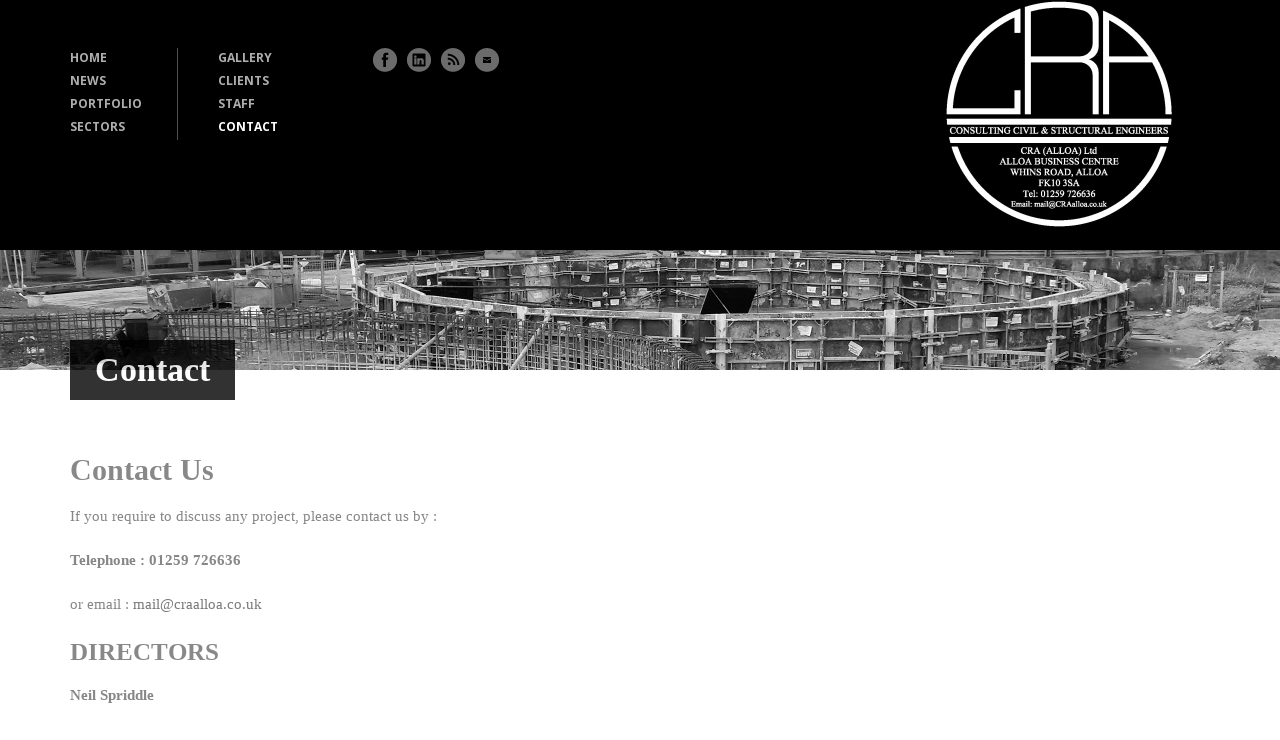

--- FILE ---
content_type: text/html; charset=UTF-8
request_url: http://www.craalloa.com/contact/
body_size: 39339
content:
<!DOCTYPE html>
<!--[if lt IE 7]><html class="no-js lt-ie9 lt-ie8 lt-ie7" lang="en-GB"> <![endif]-->
<!--[if IE 7]><html class="no-js lt-ie9 lt-ie8" lang="en-GB"> <![endif]-->
<!--[if IE 8]><html class="no-js lt-ie9" lang="en-GB"> <![endif]-->
<!--[if gt IE 8]><!--> <html class="no-js" lang="en-GB"> <!--<![endif]-->
<head>

	<!-- Basic Page Needs
  ================================================== -->
	<meta charset="UTF-8" />
	<title>CRA (Alloa) Ltd  Contact | CRA (Alloa) Ltd</title>

	<!--[if lt IE 9]>
		<script src="http://html5shiv.googlecode.com/svn/trunk/html5.js"></script>
	<![endif]-->

	<!-- CSS
  ================================================== -->
	<link rel="stylesheet" href="http://www.craalloa.com/wp-content/themes/architecture/style.css" type="text/css" />
	
				<meta name="viewport" content="width=device-width, user-scalable=no">
		<link rel="stylesheet" href="http://www.craalloa.com/wp-content/themes/architecture/stylesheet/foundation-responsive.css">
		
	<!--[if IE 7]>
		<link rel="stylesheet" href="http://www.craalloa.com/wp-content/themes/architecture/stylesheet/ie7-style.css" /> 
	<![endif]-->	
	
	<meta name='robots' content='index, follow, max-image-preview:large, max-snippet:-1, max-video-preview:-1' />

	<!-- This site is optimized with the Yoast SEO plugin v20.6 - https://yoast.com/wordpress/plugins/seo/ -->
	<link rel="canonical" href="http://www.craalloa.com/contact/" />
	<meta property="og:locale" content="en_GB" />
	<meta property="og:type" content="article" />
	<meta property="og:title" content="Contact | CRA (Alloa) Ltd" />
	<meta property="og:description" content="Contact Us If you require to discuss any project, please contact us by : Telephone : 01259 726636 or email : mail@craalloa.co.uk DIRECTORS Neil Spriddle   B.Sc.(Hons.), C.Eng., M.I.C.E., M.I Struct.E. Approved Certifier of Design neil@craalloa.co.uk Social Network" />
	<meta property="og:url" content="http://www.craalloa.com/contact/" />
	<meta property="og:site_name" content="CRA (Alloa) Ltd" />
	<meta property="article:modified_time" content="2024-02-23T09:41:36+00:00" />
	<meta name="twitter:card" content="summary_large_image" />
	<meta name="twitter:label1" content="Estimated reading time" />
	<meta name="twitter:data1" content="1 minute" />
	<script type="application/ld+json" class="yoast-schema-graph">{"@context":"https://schema.org","@graph":[{"@type":"WebPage","@id":"http://www.craalloa.com/contact/","url":"http://www.craalloa.com/contact/","name":"Contact | CRA (Alloa) Ltd","isPartOf":{"@id":"http://www.craalloa.com/#website"},"datePublished":"2012-01-03T18:15:53+00:00","dateModified":"2024-02-23T09:41:36+00:00","breadcrumb":{"@id":"http://www.craalloa.com/contact/#breadcrumb"},"inLanguage":"en-GB","potentialAction":[{"@type":"ReadAction","target":["http://www.craalloa.com/contact/"]}]},{"@type":"BreadcrumbList","@id":"http://www.craalloa.com/contact/#breadcrumb","itemListElement":[{"@type":"ListItem","position":1,"name":"Home","item":"http://www.craalloa.com/"},{"@type":"ListItem","position":2,"name":"Contact"}]},{"@type":"WebSite","@id":"http://www.craalloa.com/#website","url":"http://www.craalloa.com/","name":"CRA (Alloa) Ltd","description":"","publisher":{"@id":"http://www.craalloa.com/#organization"},"potentialAction":[{"@type":"SearchAction","target":{"@type":"EntryPoint","urlTemplate":"http://www.craalloa.com/?s={search_term_string}"},"query-input":"required name=search_term_string"}],"inLanguage":"en-GB"},{"@type":"Organization","@id":"http://www.craalloa.com/#organization","name":"CRA (Alloa) Ltd","url":"http://www.craalloa.com/","logo":{"@type":"ImageObject","inLanguage":"en-GB","@id":"http://www.craalloa.com/#/schema/logo/image/","url":"http://www.craalloa.com/wp-content/uploads/2016/03/CRA-logo-2015cropped80px-1.jpg","contentUrl":"http://www.craalloa.com/wp-content/uploads/2016/03/CRA-logo-2015cropped80px-1.jpg","width":93,"height":80,"caption":"CRA (Alloa) Ltd"},"image":{"@id":"http://www.craalloa.com/#/schema/logo/image/"}}]}</script>
	<!-- / Yoast SEO plugin. -->


<link rel='dns-prefetch' href='//fonts.googleapis.com' />
<link rel='dns-prefetch' href='//s.w.org' />
<link rel="alternate" type="application/rss+xml" title="CRA (Alloa) Ltd &raquo; Feed" href="http://www.craalloa.com/feed/" />
<link rel="alternate" type="application/rss+xml" title="CRA (Alloa) Ltd &raquo; Comments Feed" href="http://www.craalloa.com/comments/feed/" />
<link rel="alternate" type="application/rss+xml" title="CRA (Alloa) Ltd &raquo; Contact Comments Feed" href="http://www.craalloa.com/contact/feed/" />
<script type="text/javascript">
window._wpemojiSettings = {"baseUrl":"https:\/\/s.w.org\/images\/core\/emoji\/14.0.0\/72x72\/","ext":".png","svgUrl":"https:\/\/s.w.org\/images\/core\/emoji\/14.0.0\/svg\/","svgExt":".svg","source":{"concatemoji":"http:\/\/www.craalloa.com\/wp-includes\/js\/wp-emoji-release.min.js?ver=6.0.11"}};
/*! This file is auto-generated */
!function(e,a,t){var n,r,o,i=a.createElement("canvas"),p=i.getContext&&i.getContext("2d");function s(e,t){var a=String.fromCharCode,e=(p.clearRect(0,0,i.width,i.height),p.fillText(a.apply(this,e),0,0),i.toDataURL());return p.clearRect(0,0,i.width,i.height),p.fillText(a.apply(this,t),0,0),e===i.toDataURL()}function c(e){var t=a.createElement("script");t.src=e,t.defer=t.type="text/javascript",a.getElementsByTagName("head")[0].appendChild(t)}for(o=Array("flag","emoji"),t.supports={everything:!0,everythingExceptFlag:!0},r=0;r<o.length;r++)t.supports[o[r]]=function(e){if(!p||!p.fillText)return!1;switch(p.textBaseline="top",p.font="600 32px Arial",e){case"flag":return s([127987,65039,8205,9895,65039],[127987,65039,8203,9895,65039])?!1:!s([55356,56826,55356,56819],[55356,56826,8203,55356,56819])&&!s([55356,57332,56128,56423,56128,56418,56128,56421,56128,56430,56128,56423,56128,56447],[55356,57332,8203,56128,56423,8203,56128,56418,8203,56128,56421,8203,56128,56430,8203,56128,56423,8203,56128,56447]);case"emoji":return!s([129777,127995,8205,129778,127999],[129777,127995,8203,129778,127999])}return!1}(o[r]),t.supports.everything=t.supports.everything&&t.supports[o[r]],"flag"!==o[r]&&(t.supports.everythingExceptFlag=t.supports.everythingExceptFlag&&t.supports[o[r]]);t.supports.everythingExceptFlag=t.supports.everythingExceptFlag&&!t.supports.flag,t.DOMReady=!1,t.readyCallback=function(){t.DOMReady=!0},t.supports.everything||(n=function(){t.readyCallback()},a.addEventListener?(a.addEventListener("DOMContentLoaded",n,!1),e.addEventListener("load",n,!1)):(e.attachEvent("onload",n),a.attachEvent("onreadystatechange",function(){"complete"===a.readyState&&t.readyCallback()})),(e=t.source||{}).concatemoji?c(e.concatemoji):e.wpemoji&&e.twemoji&&(c(e.twemoji),c(e.wpemoji)))}(window,document,window._wpemojiSettings);
</script>
<style type="text/css">
img.wp-smiley,
img.emoji {
	display: inline !important;
	border: none !important;
	box-shadow: none !important;
	height: 1em !important;
	width: 1em !important;
	margin: 0 0.07em !important;
	vertical-align: -0.1em !important;
	background: none !important;
	padding: 0 !important;
}
</style>
	<link rel='stylesheet' id='style-custom-css'  href='http://www.craalloa.com/wp-content/themes/architecture/style-custom.css?ver=6.0.11' type='text/css' media='all' />
<link crossorigin="anonymous" rel='stylesheet' id='Google-Font-Droid+Sans-css'  href='https://fonts.googleapis.com/css?family=Droid+Sans%3An%2Ci%2Cb%2Cbi&#038;subset=latin&#038;ver=6.0.11' type='text/css' media='all' />
<link crossorigin="anonymous" rel='stylesheet' id='Google-Font-Open+Sans-css'  href='https://fonts.googleapis.com/css?family=Open+Sans%3An%2Ci%2Cb%2Cbi&#038;subset=latin&#038;ver=6.0.11' type='text/css' media='all' />
<link rel='stylesheet' id='wp-block-library-css'  href='http://www.craalloa.com/wp-includes/css/dist/block-library/style.min.css?ver=6.0.11' type='text/css' media='all' />
<style id='global-styles-inline-css' type='text/css'>
body{--wp--preset--color--black: #000000;--wp--preset--color--cyan-bluish-gray: #abb8c3;--wp--preset--color--white: #ffffff;--wp--preset--color--pale-pink: #f78da7;--wp--preset--color--vivid-red: #cf2e2e;--wp--preset--color--luminous-vivid-orange: #ff6900;--wp--preset--color--luminous-vivid-amber: #fcb900;--wp--preset--color--light-green-cyan: #7bdcb5;--wp--preset--color--vivid-green-cyan: #00d084;--wp--preset--color--pale-cyan-blue: #8ed1fc;--wp--preset--color--vivid-cyan-blue: #0693e3;--wp--preset--color--vivid-purple: #9b51e0;--wp--preset--gradient--vivid-cyan-blue-to-vivid-purple: linear-gradient(135deg,rgba(6,147,227,1) 0%,rgb(155,81,224) 100%);--wp--preset--gradient--light-green-cyan-to-vivid-green-cyan: linear-gradient(135deg,rgb(122,220,180) 0%,rgb(0,208,130) 100%);--wp--preset--gradient--luminous-vivid-amber-to-luminous-vivid-orange: linear-gradient(135deg,rgba(252,185,0,1) 0%,rgba(255,105,0,1) 100%);--wp--preset--gradient--luminous-vivid-orange-to-vivid-red: linear-gradient(135deg,rgba(255,105,0,1) 0%,rgb(207,46,46) 100%);--wp--preset--gradient--very-light-gray-to-cyan-bluish-gray: linear-gradient(135deg,rgb(238,238,238) 0%,rgb(169,184,195) 100%);--wp--preset--gradient--cool-to-warm-spectrum: linear-gradient(135deg,rgb(74,234,220) 0%,rgb(151,120,209) 20%,rgb(207,42,186) 40%,rgb(238,44,130) 60%,rgb(251,105,98) 80%,rgb(254,248,76) 100%);--wp--preset--gradient--blush-light-purple: linear-gradient(135deg,rgb(255,206,236) 0%,rgb(152,150,240) 100%);--wp--preset--gradient--blush-bordeaux: linear-gradient(135deg,rgb(254,205,165) 0%,rgb(254,45,45) 50%,rgb(107,0,62) 100%);--wp--preset--gradient--luminous-dusk: linear-gradient(135deg,rgb(255,203,112) 0%,rgb(199,81,192) 50%,rgb(65,88,208) 100%);--wp--preset--gradient--pale-ocean: linear-gradient(135deg,rgb(255,245,203) 0%,rgb(182,227,212) 50%,rgb(51,167,181) 100%);--wp--preset--gradient--electric-grass: linear-gradient(135deg,rgb(202,248,128) 0%,rgb(113,206,126) 100%);--wp--preset--gradient--midnight: linear-gradient(135deg,rgb(2,3,129) 0%,rgb(40,116,252) 100%);--wp--preset--duotone--dark-grayscale: url('#wp-duotone-dark-grayscale');--wp--preset--duotone--grayscale: url('#wp-duotone-grayscale');--wp--preset--duotone--purple-yellow: url('#wp-duotone-purple-yellow');--wp--preset--duotone--blue-red: url('#wp-duotone-blue-red');--wp--preset--duotone--midnight: url('#wp-duotone-midnight');--wp--preset--duotone--magenta-yellow: url('#wp-duotone-magenta-yellow');--wp--preset--duotone--purple-green: url('#wp-duotone-purple-green');--wp--preset--duotone--blue-orange: url('#wp-duotone-blue-orange');--wp--preset--font-size--small: 13px;--wp--preset--font-size--medium: 20px;--wp--preset--font-size--large: 36px;--wp--preset--font-size--x-large: 42px;}.has-black-color{color: var(--wp--preset--color--black) !important;}.has-cyan-bluish-gray-color{color: var(--wp--preset--color--cyan-bluish-gray) !important;}.has-white-color{color: var(--wp--preset--color--white) !important;}.has-pale-pink-color{color: var(--wp--preset--color--pale-pink) !important;}.has-vivid-red-color{color: var(--wp--preset--color--vivid-red) !important;}.has-luminous-vivid-orange-color{color: var(--wp--preset--color--luminous-vivid-orange) !important;}.has-luminous-vivid-amber-color{color: var(--wp--preset--color--luminous-vivid-amber) !important;}.has-light-green-cyan-color{color: var(--wp--preset--color--light-green-cyan) !important;}.has-vivid-green-cyan-color{color: var(--wp--preset--color--vivid-green-cyan) !important;}.has-pale-cyan-blue-color{color: var(--wp--preset--color--pale-cyan-blue) !important;}.has-vivid-cyan-blue-color{color: var(--wp--preset--color--vivid-cyan-blue) !important;}.has-vivid-purple-color{color: var(--wp--preset--color--vivid-purple) !important;}.has-black-background-color{background-color: var(--wp--preset--color--black) !important;}.has-cyan-bluish-gray-background-color{background-color: var(--wp--preset--color--cyan-bluish-gray) !important;}.has-white-background-color{background-color: var(--wp--preset--color--white) !important;}.has-pale-pink-background-color{background-color: var(--wp--preset--color--pale-pink) !important;}.has-vivid-red-background-color{background-color: var(--wp--preset--color--vivid-red) !important;}.has-luminous-vivid-orange-background-color{background-color: var(--wp--preset--color--luminous-vivid-orange) !important;}.has-luminous-vivid-amber-background-color{background-color: var(--wp--preset--color--luminous-vivid-amber) !important;}.has-light-green-cyan-background-color{background-color: var(--wp--preset--color--light-green-cyan) !important;}.has-vivid-green-cyan-background-color{background-color: var(--wp--preset--color--vivid-green-cyan) !important;}.has-pale-cyan-blue-background-color{background-color: var(--wp--preset--color--pale-cyan-blue) !important;}.has-vivid-cyan-blue-background-color{background-color: var(--wp--preset--color--vivid-cyan-blue) !important;}.has-vivid-purple-background-color{background-color: var(--wp--preset--color--vivid-purple) !important;}.has-black-border-color{border-color: var(--wp--preset--color--black) !important;}.has-cyan-bluish-gray-border-color{border-color: var(--wp--preset--color--cyan-bluish-gray) !important;}.has-white-border-color{border-color: var(--wp--preset--color--white) !important;}.has-pale-pink-border-color{border-color: var(--wp--preset--color--pale-pink) !important;}.has-vivid-red-border-color{border-color: var(--wp--preset--color--vivid-red) !important;}.has-luminous-vivid-orange-border-color{border-color: var(--wp--preset--color--luminous-vivid-orange) !important;}.has-luminous-vivid-amber-border-color{border-color: var(--wp--preset--color--luminous-vivid-amber) !important;}.has-light-green-cyan-border-color{border-color: var(--wp--preset--color--light-green-cyan) !important;}.has-vivid-green-cyan-border-color{border-color: var(--wp--preset--color--vivid-green-cyan) !important;}.has-pale-cyan-blue-border-color{border-color: var(--wp--preset--color--pale-cyan-blue) !important;}.has-vivid-cyan-blue-border-color{border-color: var(--wp--preset--color--vivid-cyan-blue) !important;}.has-vivid-purple-border-color{border-color: var(--wp--preset--color--vivid-purple) !important;}.has-vivid-cyan-blue-to-vivid-purple-gradient-background{background: var(--wp--preset--gradient--vivid-cyan-blue-to-vivid-purple) !important;}.has-light-green-cyan-to-vivid-green-cyan-gradient-background{background: var(--wp--preset--gradient--light-green-cyan-to-vivid-green-cyan) !important;}.has-luminous-vivid-amber-to-luminous-vivid-orange-gradient-background{background: var(--wp--preset--gradient--luminous-vivid-amber-to-luminous-vivid-orange) !important;}.has-luminous-vivid-orange-to-vivid-red-gradient-background{background: var(--wp--preset--gradient--luminous-vivid-orange-to-vivid-red) !important;}.has-very-light-gray-to-cyan-bluish-gray-gradient-background{background: var(--wp--preset--gradient--very-light-gray-to-cyan-bluish-gray) !important;}.has-cool-to-warm-spectrum-gradient-background{background: var(--wp--preset--gradient--cool-to-warm-spectrum) !important;}.has-blush-light-purple-gradient-background{background: var(--wp--preset--gradient--blush-light-purple) !important;}.has-blush-bordeaux-gradient-background{background: var(--wp--preset--gradient--blush-bordeaux) !important;}.has-luminous-dusk-gradient-background{background: var(--wp--preset--gradient--luminous-dusk) !important;}.has-pale-ocean-gradient-background{background: var(--wp--preset--gradient--pale-ocean) !important;}.has-electric-grass-gradient-background{background: var(--wp--preset--gradient--electric-grass) !important;}.has-midnight-gradient-background{background: var(--wp--preset--gradient--midnight) !important;}.has-small-font-size{font-size: var(--wp--preset--font-size--small) !important;}.has-medium-font-size{font-size: var(--wp--preset--font-size--medium) !important;}.has-large-font-size{font-size: var(--wp--preset--font-size--large) !important;}.has-x-large-font-size{font-size: var(--wp--preset--font-size--x-large) !important;}
</style>
<link rel='stylesheet' id='superfish-css'  href='http://www.craalloa.com/wp-content/themes/architecture/stylesheet/superfish.css?ver=6.0.11' type='text/css' media='all' />
<link rel='stylesheet' id='fancybox-css'  href='http://www.craalloa.com/wp-content/themes/architecture/stylesheet/fancybox.css?ver=6.0.11' type='text/css' media='all' />
<link rel='stylesheet' id='fancybox-thumbs-css'  href='http://www.craalloa.com/wp-content/themes/architecture/stylesheet/jquery.fancybox-thumbs.css?ver=6.0.11' type='text/css' media='all' />
<script type='text/javascript' src='http://www.craalloa.com/wp-includes/js/jquery/jquery.min.js?ver=3.6.0' id='jquery-core-js'></script>
<script type='text/javascript' src='http://www.craalloa.com/wp-includes/js/jquery/jquery-migrate.min.js?ver=3.3.2' id='jquery-migrate-js'></script>
<script type='text/javascript' src='http://www.craalloa.com/wp-content/themes/architecture/javascript/jquery.fitvids.js?ver=1.0' id='fitvids-js'></script>
<link rel="https://api.w.org/" href="http://www.craalloa.com/wp-json/" /><link rel="alternate" type="application/json" href="http://www.craalloa.com/wp-json/wp/v2/pages/100" /><link rel="EditURI" type="application/rsd+xml" title="RSD" href="http://www.craalloa.com/xmlrpc.php?rsd" />
<link rel="wlwmanifest" type="application/wlwmanifest+xml" href="http://www.craalloa.com/wp-includes/wlwmanifest.xml" /> 
<meta name="generator" content="WordPress 6.0.11" />
<link rel='shortlink' href='http://www.craalloa.com/?p=100' />
<link rel="alternate" type="application/json+oembed" href="http://www.craalloa.com/wp-json/oembed/1.0/embed?url=http%3A%2F%2Fwww.craalloa.com%2Fcontact%2F" />
<link rel="alternate" type="text/xml+oembed" href="http://www.craalloa.com/wp-json/oembed/1.0/embed?url=http%3A%2F%2Fwww.craalloa.com%2Fcontact%2F&#038;format=xml" />
	
<!--[if lt IE 9]>
<style type="text/css">
	div.shortcode-dropcap.circle,
	div.anythingSlider .anythingControls ul a, .flex-control-nav li a, 
	.nivo-controlNav a, ls-bottom-slidebuttons a{
		z-index: 1000;
		position: relative;
		behavior: url(http://www.craalloa.com/wp-content/themes/architecture/stylesheet/ie-fix/PIE.php);
	}
	div.top-search-wrapper .search-text{ width: 185px; }
	div.top-search-wrapper .search-text input{ float: right; }
</style>
<![endif]-->
<style type="text/css">.recentcomments a{display:inline !important;padding:0 !important;margin:0 !important;}</style><!-- There is no amphtml version available for this URL. -->	
</head>
<body class="page-template-default page page-id-100">
<div class="navigation-wrapper"><div class="navigation-container container"><div class="menu-wrapper" id="main-superfish-wrapper"><ul class="sf-menu"><li id="menu-item-3158" class="menu-item menu-item-type-post_type menu-item-object-page menu-item-home menu-item-3158"><a href="http://www.craalloa.com/">HOME</a></li>
<li id="menu-item-3238" class="menu-item menu-item-type-post_type menu-item-object-page menu-item-3238"><a href="http://www.craalloa.com/news/">NEWS</a></li>
<li id="menu-item-3203" class="menu-item menu-item-type-post_type menu-item-object-page menu-item-3203"><a href="http://www.craalloa.com/portfolio/">PORTFOLIO</a></li>
<li id="menu-item-3263" class="menu-item menu-item-type-post_type menu-item-object-page menu-item-3263"><a href="http://www.craalloa.com/sectors/">SECTORS</a></li>
<li id="menu-item-3229" class="menu-item menu-item-type-post_type menu-item-object-page menu-item-3229"><a href="http://www.craalloa.com/cra-gallery/">GALLERY</a></li>
<li id="menu-item-3266" class="menu-item menu-item-type-post_type menu-item-object-page menu-item-3266"><a href="http://www.craalloa.com/clients/">CLIENTS</a></li>
<li id="menu-item-3231" class="menu-item menu-item-type-post_type menu-item-object-page menu-item-3231"><a href="http://www.craalloa.com/staff/">STAFF</a></li>
<li id="menu-item-3152" class="menu-item menu-item-type-post_type menu-item-object-page current-menu-item page_item page-item-100 current_page_item menu-item-3152"><a href="http://www.craalloa.com/contact/" aria-current="page">CONTACT</a></li>
</ul></div><div class="clear"></div></div></div><div class="body-outer-wrapper">
	<div class="body-wrapper">
		<div class="header-wrapper">
			<div class="header-outer-container" >
				<div class="header-container container main">
					
					<div class="header-navigation-wrapper ">
					<div class="header-navigation first-header-navigation with-border"><ul id="menu-main-1" class="menu"><li class="menu-item menu-item-type-post_type menu-item-object-page menu-item-home menu-item-3158"><a href="http://www.craalloa.com/">HOME</a></li>
<li class="menu-item menu-item-type-post_type menu-item-object-page menu-item-3238"><a href="http://www.craalloa.com/news/">NEWS</a></li>
<li class="menu-item menu-item-type-post_type menu-item-object-page menu-item-3203"><a href="http://www.craalloa.com/portfolio/">PORTFOLIO</a></li>
<li class="menu-item menu-item-type-post_type menu-item-object-page menu-item-3263"><a href="http://www.craalloa.com/sectors/">SECTORS</a></li>
</ul></div><div class="header-navigation second-header-navigation"><ul id="menu-second-menu-1" class="menu"><li class="menu-item menu-item-type-post_type menu-item-object-page menu-item-3229"><a href="http://www.craalloa.com/cra-gallery/">GALLERY</a></li>
<li class="menu-item menu-item-type-post_type menu-item-object-page menu-item-3266"><a href="http://www.craalloa.com/clients/">CLIENTS</a></li>
<li class="menu-item menu-item-type-post_type menu-item-object-page menu-item-3231"><a href="http://www.craalloa.com/staff/">STAFF</a></li>
<li class="menu-item menu-item-type-post_type menu-item-object-page current-menu-item page_item page-item-100 current_page_item menu-item-3152"><a href="http://www.craalloa.com/contact/" aria-current="page">CONTACT</a></li>
</ul></div><div class="clear"></div>					</div>
					
					<div id="gdl-social-icon" class="social-wrapper"><div class="social-icon-wrapper"><div class="social-icon"><a target="_blank" href="https://www.facebook.com/pages/CRAAlloaLtd/1585136358372367"><img src="http://www.craalloa.com/wp-content/themes/architecture/images/icon/light/social-icon/facebook.png" alt="facebook"/></a></div><div class="social-icon"><a target="_blank" href="https://uk.linkedin.com/in/neil-spriddle-043a7824"><img src="http://www.craalloa.com/wp-content/themes/architecture/images/icon/light/social-icon/linkedin.png" alt="linkedin"/></a></div><div class="social-icon"><a target="_blank" href="www.craalloa.com/feed"><img src="http://www.craalloa.com/wp-content/themes/architecture/images/icon/light/social-icon/rss.png" alt="rss"/></a></div><div class="social-icon"><a target="_blank" href="mailto:info@craalloa.com"><img src="http://www.craalloa.com/wp-content/themes/architecture/images/icon/light/social-icon/email.png" alt="email"/></a></div></div></div>			
					
					<!-- Get Logo -->
					<div class="logo-wrapper">
						<a href="http://www.craalloa.com"><img src="http://www.craalloa.com/wp-content/uploads/2016/03/CRA-logo-2015-300px.jpg" alt=""/></a>					</div>
					<div class="clear"></div>
					<div class="responsive-menu-wrapper"><select class="menu dropdown-menu"><option value="" class="blank">&#8212; Main Menu &#8212;</option><option class="menu-item menu-item-type-post_type menu-item-object-page menu-item-home menu-item-3158 menu-item-depth-0" value="http://www.craalloa.com/">HOME</option>
<option class="menu-item menu-item-type-post_type menu-item-object-page menu-item-3238 menu-item-depth-0" value="http://www.craalloa.com/news/">NEWS</option>
<option class="menu-item menu-item-type-post_type menu-item-object-page menu-item-3203 menu-item-depth-0" value="http://www.craalloa.com/portfolio/">PORTFOLIO</option>
<option class="menu-item menu-item-type-post_type menu-item-object-page menu-item-3263 menu-item-depth-0" value="http://www.craalloa.com/sectors/">SECTORS</option>
<option class="menu-item menu-item-type-post_type menu-item-object-page menu-item-3229 menu-item-depth-0" value="http://www.craalloa.com/cra-gallery/">GALLERY</option>
<option class="menu-item menu-item-type-post_type menu-item-object-page menu-item-3266 menu-item-depth-0" value="http://www.craalloa.com/clients/">CLIENTS</option>
<option class="menu-item menu-item-type-post_type menu-item-object-page menu-item-3231 menu-item-depth-0" value="http://www.craalloa.com/staff/">STAFF</option>
<option class="menu-item menu-item-type-post_type menu-item-object-page current-menu-item page_item page-item-100 current_page_item menu-item-3152 menu-item-depth-0" value="http://www.craalloa.com/contact/" selected="selected">CONTACT</option>
</select></div>				</div> <!-- header container -->
			</div> <!-- header outer container -->
			
			<div class="page-header-wrapper" style="background: url('http://www.craalloa.com/wp-content/uploads/2017/02/Alternative-Page-Header2-Monochrome.jpg') center 0px no-repeat; "><div class="page-header-inner-container container"><div class="page-header-inner-wrapper row"><h1 class="page-header-title">Contact</h1></div></div></div>		</div> <!-- header wrapper -->
		
		<div class="content-wrapper container main ">			
	<div id="post-100" class="post-100 page type-page status-publish hentry">
	<div class="page-wrapper single-page ">
		<div class="row gdl-page-row-wrapper"><div class="gdl-page-left mb0 twelve columns"><div class="row"><div class="gdl-page-item mb20 twelve columns"><div class="row"><div class="six columns "><h1>Contact Us</h1>
<p>If you require to discuss any project, please contact us by :</p>
<p><strong>Telephone : 01259 726636</strong></p>
<p>or email : <a href="mailto:mail@craalloa.co.uk">mail@craalloa.co.uk</a></p>
<h2>DIRECTORS</h2>
<p><strong>Neil Spriddle  </strong></p>
<p>B.Sc.(Hons.), C.Eng., M.I.C.E., M.I Struct.E.</p>
<p>Approved Certifier of Design</p>
<p><a href="mailto:neil@craalloa.co.uk">neil@craalloa.co.uk</a></p>
<h3>Social Network</h3>
<div class="social-icon"><a href="#"><img class="no-preload" src="http://www.craalloa.com/wp-content/themes/architecture/images/icon/social-icon-m/facebook.png" alt="facebook"></a></div>
<div class="social-icon"><a href="#"><img class="no-preload" src="http://www.craalloa.com/wp-content/themes/architecture/images/icon/social-icon-m/twitter.png" alt="twitter"></a></div>
<div class="social-icon"><a href="#"><img class="no-preload" src="http://www.craalloa.com/wp-content/themes/architecture/images/icon/social-icon-m/linkedin.png" alt="linkedin"></a></div>
<div class="social-icon"><a href="#"><img class="no-preload" src="http://www.craalloa.com/wp-content/themes/architecture/images/icon/social-icon-m/rss.png" alt="rss"></a></div>
</div><div class="six columns "><div class="gdl-column-item"><iframe src="https://www.google.com/maps/embed?pb=!1m18!1m12!1m3!1d1572.6635369380695!2d-3.7832677569689936!3d56.1210975102623!2m3!1f0!2f0!3f0!3m2!1i1024!2i768!4f13.1!3m3!1m2!1s0x48887e748dd200d9%3A0xde7ede4c0e6fe92d!2sCRA+%5BAlloa%5D+Ltd+-+Consulting+Civil+%26+Structural+Engineers!5e0!3m2!1sen!2suk!4v1486510171030" width="600" height="450" frameborder="0" style="border:0" allowfullscreen></iframe></div></div><div class="clear"></div></div><div class="row"><div class="twelve columns ">		<div class="contact-form-wrapper">
			<form class="gdl-contact-form">
				<ol class="forms">
					<li class="form-input">
						<strong>Name *</strong>
						<input type="text" name="name" class="require-field" />
						<div class="error">* Please enter your name</div>
					</li>
					<li class="form-input">
						<strong>Email *</strong>
						<input type="text" name="email" class="require-field email" />
						<div class="error">* Please enter a valid email address</div>
					</li>
					<li class="form-textarea"><strong>Message *</strong>
						<textarea name="message" class="require-field"></textarea>
						<div class="error">* Please enter message</div> 
					</li>
					<li><input type="hidden" name="receiver" value="mail@craalloa.co.uk"></li>
					<li class="sending-result" id="sending-result" ><div class="message-box-wrapper green"></div></li>
					<li class="buttons">
						<button type="submit" class="contact-submit button">Submit</button>
						<div class="contact-loading">
					</li>
				</ol>
			</form>
			<div class="clear"></div>
		</div>	
	</div><div class="clear"></div></div></div><div class="clear"></div></div></div><div class="clear"></div></div>		<div class="clear"></div>
	</div> <!-- page wrapper -->
	</div> <!-- post class -->
		</div> <!-- content wrapper -->
		
		<div class="footer-wrapper boxed-style">

		<!-- Get Footer Widget -->
							<div class="container footer-container">
				<div class="footer-widget-wrapper">
					<div class="row">
						<div class="four columns gdl-footer-1 mb0"><div class="custom-sidebar"><div class="gdl-search-form">
	<form method="get" id="searchform" action="http://www.craalloa.com/">
				<div class="search-text" id="search-text">
			<input type="text" value="Search..." name="s" id="s" autocomplete="off" data-default="Search..." />
		</div>
		<input type="submit" id="searchsubmit" value="" />
		<div class="clear"></div>
	</form>
</div></div><div class="custom-sidebar"><h3 class="custom-sidebar-title">Navigation</h3><div class="menu-main-container"><ul id="menu-main-3" class="menu"><li class="menu-item menu-item-type-post_type menu-item-object-page menu-item-home menu-item-3158"><a href="http://www.craalloa.com/">HOME</a></li>
<li class="menu-item menu-item-type-post_type menu-item-object-page menu-item-3238"><a href="http://www.craalloa.com/news/">NEWS</a></li>
<li class="menu-item menu-item-type-post_type menu-item-object-page menu-item-3203"><a href="http://www.craalloa.com/portfolio/">PORTFOLIO</a></li>
<li class="menu-item menu-item-type-post_type menu-item-object-page menu-item-3263"><a href="http://www.craalloa.com/sectors/">SECTORS</a></li>
</ul></div></div><div class="custom-sidebar"><div class="menu-second-menu-container"><ul id="menu-second-menu-3" class="menu"><li class="menu-item menu-item-type-post_type menu-item-object-page menu-item-3229"><a href="http://www.craalloa.com/cra-gallery/">GALLERY</a></li>
<li class="menu-item menu-item-type-post_type menu-item-object-page menu-item-3266"><a href="http://www.craalloa.com/clients/">CLIENTS</a></li>
<li class="menu-item menu-item-type-post_type menu-item-object-page menu-item-3231"><a href="http://www.craalloa.com/staff/">STAFF</a></li>
<li class="menu-item menu-item-type-post_type menu-item-object-page current-menu-item page_item page-item-100 current_page_item menu-item-3152"><a href="http://www.craalloa.com/contact/" aria-current="page">CONTACT</a></li>
</ul></div></div></div><div class="four columns gdl-footer-2 mb0"><div class="custom-sidebar"><div class='gdl-personnal-widget'>				<div class="personnal-widget-item">
					<div class="personnal-widget-thumbnail"><img src="http://www.craalloa.com/wp-content/uploads/2024/04/Robert-Taylor-profile-v2.bmp" alt=""/></div>					
					<div class="personnal-widget-context">
						<div class="personnal-widget-info">
							<div class="personnal-name">
								<span class="head">Name :</span> 
								Robert Taylor							</div>
							<div class="personnal-position"><span class="head">Position :</span> Project Engineer</div>						</div>
						<div class="personnal-widget-content">
							<p>MSc. GMICE</p>
<div class="clear"></div><div class="gdl-divider"><div class="scroll-top"></div></div>
<div class="clear" style=" height:7px;" ></div>
<p>e: <a href="mailto:robert@corebrook.co.uk">robert@corebrook.co.uk</a><br />
w: <a href="http://www.craalloa.co.uk">www.craalloa.co.uk</a><br />
t: 01259 726636</p>
					
						</div>
					</div>
					<div class="clear"></div>
				</div>	<!-- personnal widget item -->				
								<div class="personnal-widget-item">
					<div class="personnal-widget-thumbnail"><img src="http://www.craalloa.com/wp-content/uploads/2024/04/Jonathan-profile-300x200.jpg" alt=""/></div>					
					<div class="personnal-widget-context">
						<div class="personnal-widget-info">
							<div class="personnal-name">
								<span class="head">Name :</span> 
								Jonathan Bacon							</div>
							<div class="personnal-position"><span class="head">Position :</span> Technical Director</div>						</div>
						<div class="personnal-widget-content">
							<p>BSc(hons) CEng MICE<br />
Approved Certifier of Design</p>
<div class="clear"></div><div class="gdl-divider"><div class="scroll-top"></div></div>
<div class="clear" style=" height:7px;" ></div>
<p>e: <a href="mailto:jonathan@craalloa.co.uk">jonathan@craalloa.co.uk </a><br />
w: <a href="http://www.craalloa.co.uk">www.craalloa.co.uk</a><br />
w: <a href="http://www.corebrook.co.uk">www.corebrook.co.uk</a><br />
t: 01259 726636</p>
					
						</div>
					</div>
					<div class="clear"></div>
				</div>	<!-- personnal widget item -->				
								<div class="personnal-widget-item">
										
					<div class="personnal-widget-context">
						<div class="personnal-widget-info">
							<div class="personnal-name">
								<span class="head">Name :</span> 
								Susan Hensman							</div>
							<div class="personnal-position"><span class="head">Position :</span> Senior Technician</div>						</div>
						<div class="personnal-widget-content">
							<p>HND Civil Engineering</p>
<div class="clear"></div><div class="gdl-divider"><div class="scroll-top"></div></div>
<div class="clear" style=" height:7px;" ></div>
<p>e: <a href="mailto:neil@craalloa.co.uk">susan@craalloa.co.uk </a><br />
w: <a href="http://www.craalloa.co.uk">www.craalloa.co.uk</a><br />
t: 01259 726636</p>
					
						</div>
					</div>
					<div class="clear"></div>
				</div>	<!-- personnal widget item -->				
				</div></div></div><div class="four columns gdl-footer-3 mb0"><div class="custom-sidebar"><h3 class="custom-sidebar-title">Contact Us</h3>		<div class="contact-form-wrapper">
			<form class="gdl-contact-form">
				<ol class="forms">
					<li class="form-input">
						<strong>Name *</strong>
						<input type="text" name="name" class="require-field" />
						<div class="error">* Please enter your name</div>
					</li>
					<li class="form-input">
						<strong>Email *</strong>
						<input type="text" name="email" class="require-field email" />
						<div class="error">* Please enter a valid email address</div>
					</li>
					<li class="form-textarea"><strong>Message *</strong>
						<textarea name="message" class="require-field"></textarea>
						<div class="error">* Please enter message</div> 
					</li>
					<li><input type="hidden" name="receiver" value="info@craalloa.com"></li>
					<li class="sending-result" id="sending-result" ><div class="message-box-wrapper green"></div></li>
					<li class="buttons">
						<button type="submit" class="contact-submit button">Submit</button>
						<div class="contact-loading"></div>
					</li>
				</ol>
			</form>
			<div class="clear"></div>
		</div>	
		</div></div>						<div class="clear"></div>
					</div> <!-- close row -->
				</div>
			</div> 
		
		<!-- Get Copyright Text -->
							<div class="copyright-outer-wrapper boxed-style">
				<div class="container copyright-container">
					<div class="copyright-wrapper">
						<div class="copyright-left">
							&copy 2017 CRA (Alloa) Ltd.  Company No.SC476987						</div> 
						<div class="copyright-right">
							Registered Office: Rm 59, Alloa Business Centre, Whins Rd. Alloa FK10 3SA						</div> 
						<div class="clear"></div>
					</div>
				</div>
			</div>
				</div><!-- footer wrapper -->
	</div> <!-- body wrapper -->
</div> <!-- body outer wrapper -->
	
<script type="text/javascript">jQuery(document).ready(function(){});</script>	<script>
		var getElementsByClassName=function(a,b,c){if(document.getElementsByClassName){getElementsByClassName=function(a,b,c){c=c||document;var d=c.getElementsByClassName(a),e=b?new RegExp("\\b"+b+"\\b","i"):null,f=[],g;for(var h=0,i=d.length;h<i;h+=1){g=d[h];if(!e||e.test(g.nodeName)){f.push(g)}}return f}}else if(document.evaluate){getElementsByClassName=function(a,b,c){b=b||"*";c=c||document;var d=a.split(" "),e="",f="http://www.w3.org/1999/xhtml",g=document.documentElement.namespaceURI===f?f:null,h=[],i,j;for(var k=0,l=d.length;k<l;k+=1){e+="[contains(concat(' ', @class, ' '), ' "+d[k]+" ')]"}try{i=document.evaluate(".//"+b+e,c,g,0,null)}catch(m){i=document.evaluate(".//"+b+e,c,null,0,null)}while(j=i.iterateNext()){h.push(j)}return h}}else{getElementsByClassName=function(a,b,c){b=b||"*";c=c||document;var d=a.split(" "),e=[],f=b==="*"&&c.all?c.all:c.getElementsByTagName(b),g,h=[],i;for(var j=0,k=d.length;j<k;j+=1){e.push(new RegExp("(^|\\s)"+d[j]+"(\\s|$)"))}for(var l=0,m=f.length;l<m;l+=1){g=f[l];i=false;for(var n=0,o=e.length;n<o;n+=1){i=e[n].test(g.className);if(!i){break}}if(i){h.push(g)}}return h}}return getElementsByClassName(a,b,c)},
			dropdowns = getElementsByClassName( 'dropdown-menu' );
		for ( i=0; i<dropdowns.length; i++ )
			dropdowns[i].onchange = function(){ if ( this.value != '' ) window.location.href = this.value; }
	</script>
	<script type='text/javascript' src='http://www.craalloa.com/wp-content/themes/architecture/javascript/superfish.js?ver=1.0' id='superfish-js'></script>
<script type='text/javascript' src='http://www.craalloa.com/wp-content/themes/architecture/javascript/supersub.js?ver=1.0' id='supersub-js'></script>
<script type='text/javascript' src='http://www.craalloa.com/wp-content/themes/architecture/javascript/hoverIntent.js?ver=1.0' id='hover-intent-js'></script>
<script type='text/javascript' src='http://www.craalloa.com/wp-content/themes/architecture/javascript/jquery.easing.js?ver=1.0' id='easing-js'></script>
<script type='text/javascript' id='fancybox-js-extra'>
/* <![CDATA[ */
var ATTR = {"enable":"enable","width":"80","height":"45"};
/* ]]> */
</script>
<script type='text/javascript' src='http://www.craalloa.com/wp-content/themes/architecture/javascript/jquery.fancybox.js?ver=1.0' id='fancybox-js'></script>
<script type='text/javascript' src='http://www.craalloa.com/wp-content/themes/architecture/javascript/jquery.fancybox-media.js?ver=1.0' id='fancybox-media-js'></script>
<script type='text/javascript' src='http://www.craalloa.com/wp-content/themes/architecture/javascript/jquery.fancybox-thumbs.js?ver=1.0' id='fancybox-thumbs-js'></script>
<script type='text/javascript' src='http://www.craalloa.com/wp-content/themes/architecture/javascript/gdl-scripts.js?ver=1.0' id='gdl-scripts-js'></script>
<script type='text/javascript' id='contact-form-js-extra'>
/* <![CDATA[ */
var MyAjax = {"ajaxurl":"http:\/\/www.craalloa.com\/wp-admin\/admin-ajax.php"};
/* ]]> */
</script>
<script type='text/javascript' src='http://www.craalloa.com/wp-content/themes/architecture/javascript/gdl-contactform.js?ver=1.0' id='contact-form-js'></script>
<script type='text/javascript' src='http://www.craalloa.com/wp-includes/js/comment-reply.min.js?ver=6.0.11' id='comment-reply-js'></script>
<script type='text/javascript' src='http://www.craalloa.com/wp-content/themes/architecture/javascript/jquery.cycle.js?ver=1.0' id='jquery-cycle-js'></script>

</body>
</html>